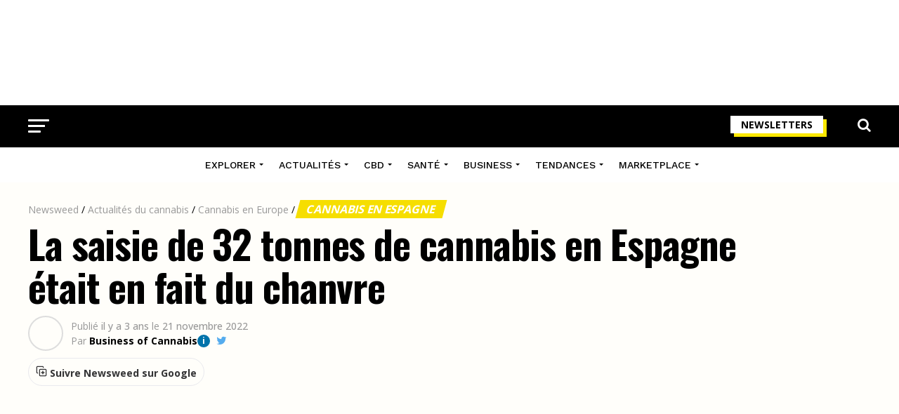

--- FILE ---
content_type: text/html; charset=utf-8
request_url: https://www.google.com/recaptcha/api2/aframe
body_size: 186
content:
<!DOCTYPE HTML><html><head><meta http-equiv="content-type" content="text/html; charset=UTF-8"></head><body><script nonce="b5vXFOoxHNPzLUpRUWLunQ">/** Anti-fraud and anti-abuse applications only. See google.com/recaptcha */ try{var clients={'sodar':'https://pagead2.googlesyndication.com/pagead/sodar?'};window.addEventListener("message",function(a){try{if(a.source===window.parent){var b=JSON.parse(a.data);var c=clients[b['id']];if(c){var d=document.createElement('img');d.src=c+b['params']+'&rc='+(localStorage.getItem("rc::a")?sessionStorage.getItem("rc::b"):"");window.document.body.appendChild(d);sessionStorage.setItem("rc::e",parseInt(sessionStorage.getItem("rc::e")||0)+1);localStorage.setItem("rc::h",'1769195612424');}}}catch(b){}});window.parent.postMessage("_grecaptcha_ready", "*");}catch(b){}</script></body></html>